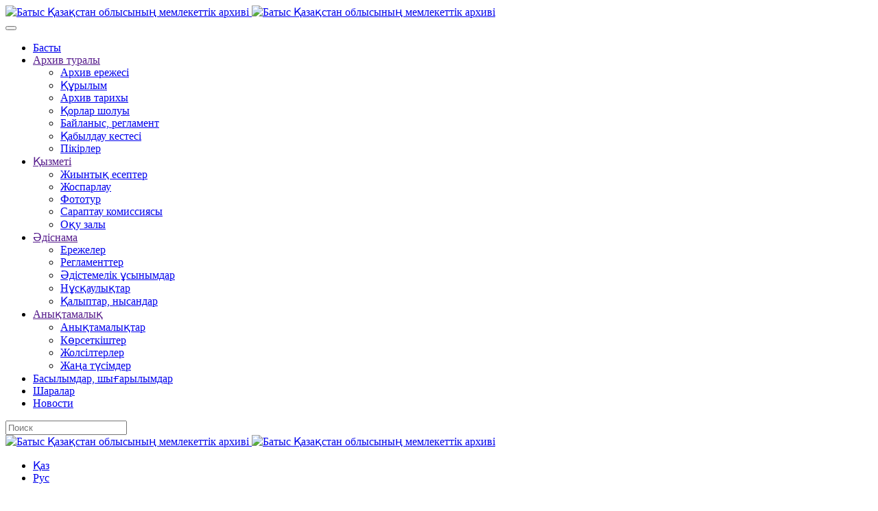

--- FILE ---
content_type: text/html; charset=utf-8
request_url: https://muragat-bko.gov.kz/kk/issledovatelyu/pravila-raboty/poryadok-raboty-v-gosarkhivakh-zko.html
body_size: 18193
content:
<!DOCTYPE html>
<html lang="kk-kz" dir="ltr">
    <head>
	<!--<style>html {-webkit-filter: grayscale(100%);-webkit-filter: grayscale(1);filter: grayscale(100%);filter: url(\'url("data:image/svg+xml;utf8,<svg%20xmlns=\'http://www.w3.org/2000/svg\'><filter%20id=\'grayscale\'><feColorMatrix%20type=\'matrix\'%20values=\'0.3333%200.3333%200.3333%200%200%200.3333%200.3333%200.3333%200%200%200.3333%200.3333%200.3333%200%200%200%200%200%201%200\'/></filter></svg>#grayscale");\')    filter: gray;}</style><div style="position:relative;z-index:9999;width:100%;height:90px;"><div style="background-color:#282828; text-align: center; padding: 0px 0px; position:fixed; top: 0px; left: 0px; width: 100%; z-index: 1000;"><img src="https://udpn.kz/ny/traur_29-08-2021-kz-ru-1300-91.jpg" alt="" width="NaN" height="80" style="margin-right: auto; margin-bottom: 4px; margin-left: auto; display: block;" /></div></div>-->
        <meta name="viewport" content="width=device-width, initial-scale=1">
        <link rel="icon" href="/images/favicon.ico" sizes="any">
                <link rel="apple-touch-icon" href="/images/favicon.ico">
        <meta charset="utf-8" />
	<base href="https://muragat-bko.gov.kz/kk/issledovatelyu/pravila-raboty/poryadok-raboty-v-gosarkhivakh-zko.html" />
	<meta name="generator" content="Joomla! - Open Source Content Management" />
	<title>БҚО мемлекеттік архивтерінде жұмыс тәртібі</title>
	<link href="https://muragat-bko.gov.kz/kk/component/search/?Itemid=675&amp;format=opensearch" rel="search" title="Іздестіру Батыс Қазақстан облысының ақпараттандыру, мемлекеттік көрсетілетін қызметтер және архивтер басқармасының «Батыс Қазақстан облысының мемлекеттік архиві» коммуналдық мемлекеттік мекемесі" type="application/opensearchdescription+xml" />
	<link href="/plugins/system/jce/css/content.css?badb4208be409b1335b815dde676300e" rel="stylesheet" />
	<link href="/media/mod_falang/css/template.css" rel="stylesheet" />
	<link href="/templates/yootheme/css/theme.16.css?1702009010" rel="stylesheet" />
	<script src="/templates/yootheme/vendor/assets/uikit/dist/js/uikit.min.js?3.0.28"></script>
	<script src="/templates/yootheme/vendor/assets/uikit/dist/js/uikit-icons-paladin.min.js?3.0.28"></script>
	<script src="/templates/yootheme/js/theme.js?3.0.28"></script>
	<script>
document.addEventListener('DOMContentLoaded', function() {
            Array.prototype.slice.call(document.querySelectorAll('a span[id^="cloak"]')).forEach(function(span) {
                span.innerText = span.textContent;
            });
        });
	</script>
	<script><!-- Yandex.Metrika informer -->
<p><a href="https://metrika.yandex.ru/stat/?id=20804083&amp;from=informer" target="_blank" rel="nofollow noopener"><img src="//bs.yandex.ru/informer/20804083/3_1_FFFFFFFF_EFEFEFFF_0_pageviews" alt="Яндекс.Метрика" style="width: 88px; height: 31px; border: 0;" title="Яндекс.Метрика: данные за сегодня (просмотры, визиты и уникальные посетители)" /></a></p>
<!-- /Yandex.Metrika informer -->
<p>&nbsp;</p>
<!-- Yandex.Metrika counter -->
<noscript>
	<div><img src="//mc.yandex.ru/watch/20804083" alt="" style="position: absolute; left: -9999px;" /></div>
</noscript>
<!-- /Yandex.Metrika counter --></script>
	<script>var $theme = {};</script>

    </head>
    <body class="">

        
        
        <div class="tm-page">

                        


<div class="tm-header-mobile uk-hidden@m" uk-header>


        <div uk-sticky cls-active="uk-navbar-sticky" sel-target=".uk-navbar-container">
    
        <div class="uk-navbar-container">

            <div class="uk-container uk-container-expand uk-padding-remove-left">
                <nav class="uk-navbar" uk-navbar="{&quot;container&quot;:&quot;.tm-header-mobile &gt; [uk-sticky]&quot;}">

                                        <div class="uk-navbar-left">

                                                    <a href="https://muragat-bko.gov.kz/kk/" aria-label="Вернуться в начало" class="uk-logo uk-navbar-item uk-padding-remove-left">
    <picture>
<source type="image/webp" srcset="/templates/yootheme/cache/a3/lk-a39858b4.webp 608w, /templates/yootheme/cache/e2/lk-e224222f.webp 609w" sizes="(min-width: 609px) 609px">
<img alt="Батыс Қазақстан облысының мемлекеттік архиві " loading="eager" src="/templates/yootheme/cache/05/lk-05b70332.png" width="609" height="91">
</picture><picture>
<source type="image/webp" srcset="/templates/yootheme/cache/a3/lk-a39858b4.webp 608w, /templates/yootheme/cache/e2/lk-e224222f.webp 609w" sizes="(min-width: 609px) 609px">
<img class="uk-logo-inverse" alt="Батыс Қазақстан облысының мемлекеттік архиві " loading="eager" src="/templates/yootheme/cache/05/lk-05b70332.png" width="609" height="91">
</picture></a>
                        
                        
                    </div>
                    
                    
                                        <div class="uk-navbar-right">

                        
                        <a uk-toggle aria-label="Открыть меню" href="#tm-dialog-mobile" class="uk-navbar-toggle">

        
        <div uk-navbar-toggle-icon></div>

        
    </a>

                    </div>
                    
                </nav>
            </div>

        </div>

        </div>
    




        <div id="tm-dialog-mobile" uk-offcanvas="container: true; overlay: true" mode="slide" flip>
        <div class="uk-offcanvas-bar uk-flex uk-flex-column">

                        <button class="uk-offcanvas-close uk-close-large" type="button" uk-close uk-toggle="cls: uk-close-large; mode: media; media: @s"></button>
            
                        <div class="uk-margin-auto-bottom">
                
<div class="uk-grid uk-child-width-1-1" uk-grid>    <div>
<div class="uk-panel" id="module-menu-dialog-mobile">

    
    
<ul class="uk-nav uk-nav-default uk-nav-accordion" uk-nav="targets: &gt; .js-accordion">
    
	<li class="item-101"><a href="/kk/"> Басты</a></li>
	<li class="item-174 js-accordion uk-parent"><a href> Архив туралы <span uk-nav-parent-icon></span></a>
	<ul class="uk-nav-sub">

		<li class="item-185"><a href="/kk/ob-arkhive/polozhenie-ob-arkhive.html"> Архив ережесі</a></li>
		<li class="item-187"><a href="/kk/struktura.html"> Құрылым</a></li>
		<li class="item-251"><a href="/kk/ob-arkhive/m-ra-at-tarikhy.html"> Архив тарихы</a></li>
		<li class="item-252"><a href="/kk/ob-arkhive/orlar-ramy.html"> Қорлар шолуы</a></li>
		<li class="item-253"><a href="/kk/ob-arkhive/bajlanys-reglament.html"> Байланыс, регламент</a></li>
		<li class="item-264"><a href="/kk/ob-arkhive/abyldau-kestesi.html"> Қабылдау кестесі</a></li>
		<li class="item-700"><a href="/kk/ob-arkhive/otzyvy.html"> Пікірлер</a></li></ul></li>
	<li class="item-175 js-accordion uk-parent"><a href> Қызметі <span uk-nav-parent-icon></span></a>
	<ul class="uk-nav-sub">

		<li class="item-220"><a href="/kk/deyatelnost/itogi.html"> Жиынтық есептер</a></li>
		<li class="item-221"><a href="/kk/deyatelnost/planirovanie.html"> Жоспарлау</a></li>
		<li class="item-222"><a href="/kk/deyatelnost/fototur.html"> Фототур</a></li>
		<li class="item-189"><a href="/kk/deyatelnost/ekspertnaya-komissiya.html"> Сараптау комиссиясы</a></li>
		<li class="item-578"><a href="/kk/deyatelnost/chitalnyj-zal.html"> Оқу залы</a></li></ul></li>
	<li class="item-177 js-accordion uk-parent"><a href> Әдіснама <span uk-nav-parent-icon></span></a>
	<ul class="uk-nav-sub">

		<li class="item-223"><a href="/kk/metodologiya/pravila.html"> Ережелер</a></li>
		<li class="item-224"><a href="/kk/metodologiya/reglamenty.html"> Регламенттер</a></li>
		<li class="item-225"><a href="/kk/metodologiya/metodicheskie-rekomendatsii.html"> Әдістемелік ұсынымдар</a></li>
		<li class="item-226"><a href="/kk/metodologiya/instruktsii.html"> Нұсқаулықтар</a></li>
		<li class="item-227"><a href="/kk/metodologiya/shablony-formy.html"> Қалыптар, нысандар</a></li></ul></li>
	<li class="item-179 js-accordion uk-parent"><a href> Анықтамалық <span uk-nav-parent-icon></span></a>
	<ul class="uk-nav-sub">

		<li class="item-240"><a href="/kk/spravochnyj-apparat/spravochniki.html"> Анықтамалықтар</a></li>
		<li class="item-243"><a href="/kk/spravochnyj-apparat/ukazateli.html"> Көрсеткіштер</a></li>
		<li class="item-245"><a href="/kk/spravochnyj-apparat/putevoditeli.html"> Жолсілтерлер</a></li>
		<li class="item-627"><a href="/kk/spravochnyj-apparat/novye-postupleniya.html"> Жаңа түсімдер</a></li></ul></li>
	<li class="item-180"><a href="/kk/publikatsii-izdaniya.html"> Басылымдар, шығарылымдар</a></li>
	<li class="item-181"><a href="/kk/meropriyatiya.html"> Шаралар</a></li>
	<li class="item-191"><a href="/kk/novosti.html"> Новости</a></li></ul>

</div>
</div>    <div>
<div class="uk-panel" id="module-tm-4">

    
    

    <form id="search-tm-4" action="/kk/issledovatelyu/pravila-raboty/poryadok-raboty-v-gosarkhivakh-zko.html" method="post" role="search" class="uk-search uk-search-default uk-width-1-1"><span uk-search-icon></span><input name="searchword" placeholder="Поиск" minlength="3" aria-label="Поиск" type="search" class="uk-search-input"><input type="hidden" name="task" value="search"><input type="hidden" name="option" value="com_search"><input type="hidden" name="Itemid" value="675"></form>






</div>
</div></div>
            </div>
            
            
        </div>
    </div>
    
    
    

</div>





<div class="tm-header uk-visible@m" uk-header>





        <div class="tm-headerbar-default tm-headerbar tm-headerbar-top">
        <div class="uk-container">
            <div class="uk-position-relative uk-flex uk-flex-center uk-flex-middle">

                
                                <div class="uk-grid-medium uk-child-width-auto uk-flex-middle" uk-grid><div><a href="https://muragat-bko.gov.kz/kk/" aria-label="Вернуться в начало" class="uk-logo">
    <picture>
<source type="image/webp" srcset="/templates/yootheme/cache/a3/lk-a39858b4.webp 608w, /templates/yootheme/cache/e2/lk-e224222f.webp 609w" sizes="(min-width: 609px) 609px">
<img alt="Батыс Қазақстан облысының мемлекеттік архиві " loading="eager" src="/templates/yootheme/cache/05/lk-05b70332.png" width="609" height="91">
</picture><picture>
<source type="image/webp" srcset="/templates/yootheme/cache/a3/lk-a39858b4.webp 608w, /templates/yootheme/cache/e2/lk-e224222f.webp 609w" sizes="(min-width: 609px) 609px">
<img class="uk-logo-inverse" alt="Батыс Қазақстан облысының мемлекеттік архиві " loading="eager" src="/templates/yootheme/cache/05/lk-05b70332.png" width="609" height="91">
</picture></a></div><div>
<div class="uk-panel" id="module-169">

    
    


<div class="mod-languages ">

    


<ul class="lang-inline">
    
        <!-- >>> [PAID] >>> -->
                    <li class="lang-active" dir="ltr">
                                    <a href="/kk/issledovatelyu/pravila-raboty/poryadok-raboty-v-gosarkhivakh-zko.html">
                                                                            Қаз                                            </a>
                            </li>
                <!-- <<< [PAID] <<< -->
        
    
        <!-- >>> [PAID] >>> -->
                    <li class="" dir="ltr">
                                    <a href="/ru/issledovatelyu/pravila-raboty/poryadok-raboty-v-gosarkhivakh-zko.html">
                                                                            Рус                                            </a>
                            </li>
                <!-- <<< [PAID] <<< -->
        
    </ul>

</div>

</div>
</div><div>
<div class="uk-panel" id="module-tm-3">

    
    

    <form id="search-tm-3" action="/kk/issledovatelyu/pravila-raboty/poryadok-raboty-v-gosarkhivakh-zko.html" method="post" role="search" class="uk-search uk-search-default"><span uk-search-icon></span><input name="searchword" placeholder="Поиск" minlength="3" aria-label="Поиск" type="search" class="uk-search-input"><input type="hidden" name="task" value="search"><input type="hidden" name="option" value="com_search"><input type="hidden" name="Itemid" value="675"></form>






</div>
</div></div>
                
                
            </div>
        </div>
    </div>
    
    
                <div uk-sticky media="@m" cls-active="uk-navbar-sticky" sel-target=".uk-navbar-container">
        
            <div class="uk-navbar-container">

                <div class="uk-container">
                    <nav class="uk-navbar" uk-navbar="{&quot;align&quot;:&quot;left&quot;,&quot;container&quot;:&quot;.tm-header &gt; [uk-sticky]&quot;,&quot;boundary&quot;:&quot;.tm-header .uk-navbar-container&quot;}">

                        <div class="uk-navbar-center">
                            
<ul class="uk-navbar-nav">
    
	<li class="item-101"><a href="/kk/"> Басты</a></li>
	<li class="item-174 uk-parent"><a role="button"> Архив туралы <span uk-navbar-parent-icon></span></a>
	<div class="uk-navbar-dropdown" uk-drop="{&quot;clsDrop&quot;:&quot;uk-navbar-dropdown&quot;,&quot;flip&quot;:&quot;false&quot;,&quot;container&quot;:&quot;.tm-header &gt; [uk-sticky]&quot;,&quot;mode&quot;:&quot;hover&quot;,&quot;pos&quot;:&quot;bottom-left&quot;}"><div class="uk-navbar-dropdown-grid uk-child-width-1-1" uk-grid><div><ul class="uk-nav uk-navbar-dropdown-nav">

		<li class="item-185"><a href="/kk/ob-arkhive/polozhenie-ob-arkhive.html"> Архив ережесі</a></li>
		<li class="item-187"><a href="/kk/struktura.html"> Құрылым</a></li>
		<li class="item-251"><a href="/kk/ob-arkhive/m-ra-at-tarikhy.html"> Архив тарихы</a></li>
		<li class="item-252"><a href="/kk/ob-arkhive/orlar-ramy.html"> Қорлар шолуы</a></li>
		<li class="item-253"><a href="/kk/ob-arkhive/bajlanys-reglament.html"> Байланыс, регламент</a></li>
		<li class="item-264"><a href="/kk/ob-arkhive/abyldau-kestesi.html"> Қабылдау кестесі</a></li>
		<li class="item-700"><a href="/kk/ob-arkhive/otzyvy.html"> Пікірлер</a></li></ul></div></div></div></li>
	<li class="item-175 uk-parent"><a role="button"> Қызметі <span uk-navbar-parent-icon></span></a>
	<div class="uk-navbar-dropdown" uk-drop="{&quot;clsDrop&quot;:&quot;uk-navbar-dropdown&quot;,&quot;flip&quot;:&quot;false&quot;,&quot;container&quot;:&quot;.tm-header &gt; [uk-sticky]&quot;,&quot;mode&quot;:&quot;hover&quot;,&quot;pos&quot;:&quot;bottom-left&quot;}"><div class="uk-navbar-dropdown-grid uk-child-width-1-1" uk-grid><div><ul class="uk-nav uk-navbar-dropdown-nav">

		<li class="item-220"><a href="/kk/deyatelnost/itogi.html"> Жиынтық есептер</a></li>
		<li class="item-221"><a href="/kk/deyatelnost/planirovanie.html"> Жоспарлау</a></li>
		<li class="item-222"><a href="/kk/deyatelnost/fototur.html"> Фототур</a></li>
		<li class="item-189"><a href="/kk/deyatelnost/ekspertnaya-komissiya.html"> Сараптау комиссиясы</a></li>
		<li class="item-578"><a href="/kk/deyatelnost/chitalnyj-zal.html"> Оқу залы</a></li></ul></div></div></div></li>
	<li class="item-177 uk-parent"><a role="button"> Әдіснама <span uk-navbar-parent-icon></span></a>
	<div class="uk-navbar-dropdown" uk-drop="{&quot;clsDrop&quot;:&quot;uk-navbar-dropdown&quot;,&quot;flip&quot;:&quot;false&quot;,&quot;container&quot;:&quot;.tm-header &gt; [uk-sticky]&quot;,&quot;mode&quot;:&quot;hover&quot;,&quot;pos&quot;:&quot;bottom-left&quot;}"><div class="uk-navbar-dropdown-grid uk-child-width-1-1" uk-grid><div><ul class="uk-nav uk-navbar-dropdown-nav">

		<li class="item-223"><a href="/kk/metodologiya/pravila.html"> Ережелер</a></li>
		<li class="item-224"><a href="/kk/metodologiya/reglamenty.html"> Регламенттер</a></li>
		<li class="item-225"><a href="/kk/metodologiya/metodicheskie-rekomendatsii.html"> Әдістемелік ұсынымдар</a></li>
		<li class="item-226"><a href="/kk/metodologiya/instruktsii.html"> Нұсқаулықтар</a></li>
		<li class="item-227"><a href="/kk/metodologiya/shablony-formy.html"> Қалыптар, нысандар</a></li></ul></div></div></div></li>
	<li class="item-179 uk-parent"><a role="button"> Анықтамалық <span uk-navbar-parent-icon></span></a>
	<div class="uk-navbar-dropdown" uk-drop="{&quot;clsDrop&quot;:&quot;uk-navbar-dropdown&quot;,&quot;flip&quot;:&quot;false&quot;,&quot;container&quot;:&quot;.tm-header &gt; [uk-sticky]&quot;,&quot;mode&quot;:&quot;hover&quot;,&quot;pos&quot;:&quot;bottom-left&quot;}"><div class="uk-navbar-dropdown-grid uk-child-width-1-1" uk-grid><div><ul class="uk-nav uk-navbar-dropdown-nav">

		<li class="item-240"><a href="/kk/spravochnyj-apparat/spravochniki.html"> Анықтамалықтар</a></li>
		<li class="item-243"><a href="/kk/spravochnyj-apparat/ukazateli.html"> Көрсеткіштер</a></li>
		<li class="item-245"><a href="/kk/spravochnyj-apparat/putevoditeli.html"> Жолсілтерлер</a></li>
		<li class="item-627"><a href="/kk/spravochnyj-apparat/novye-postupleniya.html"> Жаңа түсімдер</a></li></ul></div></div></div></li>
	<li class="item-180"><a href="/kk/publikatsii-izdaniya.html"> Басылымдар, шығарылымдар</a></li>
	<li class="item-181"><a href="/kk/meropriyatiya.html"> Шаралар</a></li>
	<li class="item-191"><a href="/kk/novosti.html"> Новости</a></li></ul>

                        </div>

                    </nav>
                </div>

            </div>

                </div>
        
    





</div>

            
            

            
            <div id="tm-main"  class="tm-main uk-section uk-section-default uk-section-xsmall" uk-height-viewport="expand: true">
                <div class="uk-container">

                    
                                                            <div class="uk-margin-medium-bottom">
    <ul class="uk-breadcrumb">
        
                            <li class="uk-disabled"><a>Исследователю</a></li>
            
        
                            <li class="uk-disabled"><a>Жұмыс ережелері</a></li>
            
        
                            <li><span>БҚО мемлекеттік архивтерінде жұмыс тәртібі</span></li>
            
            </ul>
</div>
                            
            
            <div id="system-message-container" data-messages="[]">
</div>

            
<article id="article-103" class="uk-article" data-permalink="https://muragat-bko.gov.kz/kk/issledovatelyu/pravila-raboty/poryadok-raboty-v-gosarkhivakh-zko.html" typeof="Article" vocab="https://schema.org/">

    <meta property="name" content="Батыс Қазақстан облысы мемлекеттік мұрағатының оқу залында пайдаланушылардың жұмыс ережелері">
    <meta property="author" typeof="Person" content="Айгуль">
    <meta property="dateModified" content="2023-10-11T07:29:28+00:00">
    <meta property="datePublished" content="2014-03-13T15:45:59+00:00">
    <meta class="uk-margin-remove-adjacent" property="articleSection" content="Ережелер">

            
    
                        
                    <h1 property="headline" class="uk-margin-top uk-margin-remove-bottom uk-article-title">
                Батыс Қазақстан облысы мемлекеттік мұрағатының оқу залында пайдаланушылардың жұмыс ережелері            </h1>
        
        
        
        
        
                <div  class="uk-margin-top" property="text">

            
                            <div style="text-align: right;"><strong>Батыс Қазақстан облысы </strong></div>
<div style="text-align: right;"><strong>мемлекеттік архивінің директорының 2023 жылғы</strong></div>
<div style="text-align: right;"><strong>______№6-нқ________бұйрығымен бекітілді </strong></div>
<div style="text-align: right;">______14 ақпан_____________</div>
<div>&nbsp;</div>
<div>&nbsp;</div>
<p style="text-align: center;"><strong>Батыс Қазақстан облысы мемлекеттік архивтерінің оқу залдарында пайдаланушылардың жұмыс істеу</strong></p>
<p style="text-align: center;"><strong>ТӘРТІБІ</strong></p>
<p>&nbsp;</p>
<p style="text-align: center;"><strong>1. Жалпы ережелер</strong></p>
<p style="text-align: justify;">1.Осы «Батыс Қазақстан облысы мемлекеттік архивтерінің оқу залдарында пайдаланушылардың жұмыс істеу тәртібі» (одан әрі – тәртіп) Қазақстан Республикасы Үкіметінің 2018 жылғы 20 қыркүйектегі «Ұлттық архив қорының құжаттарын және басқа да архивтік құжаттарды мемлекеттік және арнаулы мемлекеттік архивтердің жинақтау, сақтау, есепке алу мен пайдалану қағидаларын бекіту туралы» № 576 қаулысы, Қазақстан Республикасының 1998 жылғы 22 желтоқсандағы Заңының 25-бабының 1-тармағына және Қазақстан Республикасы Мәдениет, ақпарат және қоғамдық келісім министрлігінің Архивтер мен құжаттаманы басқару жөніндегі комитеті Төрағасының 2000 жылғы 2 қазандағы «Қазақстан Республикасы мемлекеттік архивтерінің оқу залдарында зерттеушілердің жұмыс істеу ережесі» туралы №58 бұйрығына сәйкес дайындалды.</p>
<p style="text-align: justify;">2.Осы тәртіп Батыс Қазақстан облысы мемлекеттік архивтерінің оқу залдарында (одан әрі – архивтің оқу залы) пайдаланушыларға архивтік құжаттармен жұмыс істеуге жағдай жасау және оларға қызмет көрсетуді ұйымдастыру мен реттеу мақсатында дайындалды.</p>
<p style="text-align: justify;">&nbsp;&nbsp;&nbsp;&nbsp;&nbsp;&nbsp;&nbsp;&nbsp;&nbsp;&nbsp; 3.Осы тәртіпте пайдаланушыларды архивтін оқу залында ресімдеу, архивтік қорлар мен құжаттарға қол жеткізу, архивтік құжаттарды көшірмелеу тәртібі және пайдаланушылардың құқықтары мен міндеттері, олардың тәртіпті бұзғаны үшін жауапкершілігі жөніндегі мәселелер реттеледі.</p>
<p style="text-align: justify;">4.Қазақстан Республикасының "Ұлттық архив қоры және архивтер туралы» заңы, Қазақстан Республикасы Үкіметінің «Қазақстан Республикасының Ұлттық архивтар қоры жөніндегі Ережесін бекіту туралы» қаулысы мен басқа да нормативтік актілеріне сәйкес Қазақстан Республикасы Ұлттық архивтар қорының құжаттары Қазақстан халқының тарихи-мәдени мұрасының бөлінбес бөлігі болып табылады және мемлекет тарапынан қорғалады.</p>
<p style="text-align: justify;">5.Қазақстан Республикасының Ұлттық архивтер қорының құжаттарын пайдалану қолданыстағы Қазақстан Республикасының заңдары, Қазақстан Республикасы Үкіметінің қаулылары, Қазақстан Республикасының архивтер және құжаттарды басқару саласындағы уәкілетті органдарының нормативтік-құқықтық актілері және осы тәртіпке сәйкес жүзеге асырылады.</p>
<p style="text-align: justify;">6.Ақпарат дереккөзі ретінде архивтік қор және құжаттар пайдаланушыларға архивтің оқу залы, танысу залы, микрокөшірмелі архивтік құжаттармен, аудиокөрнекі және электронды құжаттармен жұмыс істеу үшін дыбыстық құжаттарды арнайы жабдықтармен тыңдау бөлмелері арқылы беріледі. Архивте арнайы бөлінген бөлме болмаған жағдайда пайдаланушыларға қызмет архивтің жұмыс істеу бөлмесінде архив қызметінің бақылауымен жүзеге асырылады.</p>
<p style="text-align: justify;">Оқу залының жұмысына бақылауды архив басшылығы жүргізеді.</p>
<p style="text-align: justify;">7.Архив пайдаланушыларды осы тәртіппен таныстыруға, ал әрбір пайдаланушы архивтің оқу залында жұмысты бастамас бұрын осы тәртіппен танысуға және оның талаптарын орындауға міндетті.</p>
<p style="text-align: center;"><strong>2. Пайдаланушыларды ресімдеу тәртібі</strong>.</p>
<div style="text-align: justify;">8.Архивтің оқу залында жұмыс жасау пайдаланушылардың жеке басын куәландыратын құжат пен архивтердің басшылығы берген жазбаша түрдегі рұқсаты (қарар) негізінде жүзеге асады.</div>
<div style="text-align: justify;">9. Қазақстан Республикасының зерттеушілері архивтің <a href="mailto:muragat-bko@mail.ru"></a><span id="cloak711ab18c4ea25f7583a60d4ea03d3023">Бұл электронды пошта мекен-жайы спам-боттардан қорғалған. Көру үшін сіздің браузеріңізде JavaScript қосулы тұруы тиіс.</span><script type='text/javascript'>
				document.getElementById('cloak711ab18c4ea25f7583a60d4ea03d3023').innerHTML = '';
				var prefix = '&#109;a' + 'i&#108;' + '&#116;o';
				var path = 'hr' + 'ef' + '=';
				var addy711ab18c4ea25f7583a60d4ea03d3023 = 'm&#117;r&#97;g&#97;t-bk&#111;' + '&#64;';
				addy711ab18c4ea25f7583a60d4ea03d3023 = addy711ab18c4ea25f7583a60d4ea03d3023 + 'm&#97;&#105;l' + '&#46;' + 'r&#117;';
				var addy_text711ab18c4ea25f7583a60d4ea03d3023 = 'm&#117;r&#97;g&#97;t-bk&#111;' + '&#64;' + 'm&#97;&#105;l' + '&#46;' + 'r&#117;';document.getElementById('cloak711ab18c4ea25f7583a60d4ea03d3023').innerHTML += '<a ' + path + '\'' + prefix + ':' + addy711ab18c4ea25f7583a60d4ea03d3023 + '\'>'+addy_text711ab18c4ea25f7583a60d4ea03d3023+'<\/a>';
		</script> сайты арқылы оқырман залында жұмыс жасау үшін электронды онлайн түрінде</div>
<div style="text-align: justify;">( Электронды цифрлық қолтаңбасы немесе жеке @mail.ru почтасы арқылы) тіркелуі қажет. Пайдаланушы электронды оқырман залына тіркелу үшін, толық өзі туралы мәліметтерді көрсетіп, архив директорының рұқсатың алуы тиіс.</div>
<div style="text-align: justify;">10.Архивтің оқу залында қазақстандық пайдаланушылардың архивтік қорлар және құжаттармен жұмыс істеуіне қол жеткізу рұқсаты архив директорының рұқсатымен беріледі. Шетелдік зерттеушілер оқу залында жұмыс істеу үшін Қазақстан Республикасының азаматтарымен тең құқықпен, жіберуші ұйымның ресми хатының негізінде, не жеке басын куәландыратын құжатымен қоса берілген дәлелді құжаттармен бірге өтініші бойынша ресімделеді.</div>
<div style="text-align: justify;">11. Шет ел азаматтары архив директорының рұқсатын өтініш арқылы тіркеліп алған соң, оқу залында <a href="mailto:muragat-bko@mail.ru"></a><span id="cloakf7e327ddba1b4b2f63e4edc4190124f8">Бұл электронды пошта мекен-жайы спам-боттардан қорғалған. Көру үшін сіздің браузеріңізде JavaScript қосулы тұруы тиіс.</span><script type='text/javascript'>
				document.getElementById('cloakf7e327ddba1b4b2f63e4edc4190124f8').innerHTML = '';
				var prefix = '&#109;a' + 'i&#108;' + '&#116;o';
				var path = 'hr' + 'ef' + '=';
				var addyf7e327ddba1b4b2f63e4edc4190124f8 = 'm&#117;r&#97;g&#97;t-bk&#111;' + '&#64;';
				addyf7e327ddba1b4b2f63e4edc4190124f8 = addyf7e327ddba1b4b2f63e4edc4190124f8 + 'm&#97;&#105;l' + '&#46;' + 'r&#117;';
				var addy_textf7e327ddba1b4b2f63e4edc4190124f8 = 'm&#117;r&#97;g&#97;t-bk&#111;' + '&#64;' + 'm&#97;&#105;l' + '&#46;' + 'r&#117;';document.getElementById('cloakf7e327ddba1b4b2f63e4edc4190124f8').innerHTML += '<a ' + path + '\'' + prefix + ':' + addyf7e327ddba1b4b2f63e4edc4190124f8 + '\'>'+addy_textf7e327ddba1b4b2f63e4edc4190124f8+'<\/a>';
		</script> сайты арқылы электронды онлайн түрінде тіркелуі қажет.</div>
<div style="text-align: justify;">12. Қазақстандық пайдаланушылар архивтің <a href="mailto:muragat-bko@mail.ru"></a><span id="cloakaf9fbec0399e8d478512f03a59e24019">Бұл электронды пошта мекен-жайы спам-боттардан қорғалған. Көру үшін сіздің браузеріңізде JavaScript қосулы тұруы тиіс.</span><script type='text/javascript'>
				document.getElementById('cloakaf9fbec0399e8d478512f03a59e24019').innerHTML = '';
				var prefix = '&#109;a' + 'i&#108;' + '&#116;o';
				var path = 'hr' + 'ef' + '=';
				var addyaf9fbec0399e8d478512f03a59e24019 = 'm&#117;r&#97;g&#97;t-bk&#111;' + '&#64;';
				addyaf9fbec0399e8d478512f03a59e24019 = addyaf9fbec0399e8d478512f03a59e24019 + 'm&#97;&#105;l' + '&#46;' + 'r&#117;';
				var addy_textaf9fbec0399e8d478512f03a59e24019 = 'm&#117;r&#97;g&#97;t-bk&#111;' + '&#64;' + 'm&#97;&#105;l' + '&#46;' + 'r&#117;';document.getElementById('cloakaf9fbec0399e8d478512f03a59e24019').innerHTML += '<a ' + path + '\'' + prefix + ':' + addyaf9fbec0399e8d478512f03a59e24019 + '\'>'+addy_textaf9fbec0399e8d478512f03a59e24019+'<\/a>';
		</script> сайтында орналасқан «Электронды оқырман залы» арқылы тіркеліп, жұмыстана алады. Электронды оқырман залына тіркелу үшін Зерттеуші өзінің сәйкестендіру деректерің толығымен толтыруы қажет: ЖСН, Тегі, аты-жөні,Туған күні, Жынысы, Азаматтығы, Жұмыс орны, Лауазымы, Білімі, Ғылыми дәрежесі, Ғылыми атағы, Зерттеу тақырыбы, Құжаттарды пайдалану бағыты, Мақсаты, Хронологиялық шеңбері, Нәтижелерді жүзеге асыру нысаны, Телефон, Логин, E-mai, Тұрғылықты мекен-жайы, Өтініш (ресми хат, рұқсат), Ұйымдар хатының сканерленген көшірмесі (ұйым хаты және растайтын құжат) және Генеологиялық тақырыптағы зерттеуге пайдаланушы туысқандықты растайтың құжаттарды салуы қажет етіледі. Бүл жүйеге тіркелу электрондық поштамен ( логин, пароль) және ЭЦҚмен (электронды-цифрлы қолтаңба) жүзеге асады. (№11 қосымша).</div>
<div style="text-align: justify;">13.Мекеменің ғылыми-зерттеу жоспарына сәйкес немесе қызметтік тапсырма орындап жұмыс жүргізіп жүрген пайдаланушылар ұйымдарының атынан ресми хат ұсынады.</div>
<div style="text-align: justify;">Жоғары оқу органдарының студенттері архивтіқ құжаттармен жұмыс жасау қажеттілігі негізделген, оқу орнының ректоры (проректоры) қол қойған ресми хат бойынша ресімделеді.</div>
<div style="text-align: justify;">Ғылыми дәрежесі (атағы) бар отандық пайдаланушылар оның жұмыс орны мен лауазымын (дәрежесін, атағын) дәлелдейтін құжат пен жеке арызы негізінде ресімделеді.</div>
<div style="text-align: justify;">Ғылыми және басқа да жұмыстарды бастамашылық тәртіпте жүргізуші пайдаланушылар тиісті архивке жазған жеке арызы және жеке басын куәландыратын құжат негізінде ресімделеді.</div>
<div style="text-align: justify;">Жеке тұлғаның өтінішінде оның тегі, аты, мүмкіндігінше - әкесінің аты, сонымен қатар пошталық мекен-жайы көрсетілуі қажет және өтініш берушінің қолы қойылуы тиіс. Заңды тұлғаның өтінішінде оның атауы, пошталық мекен-жайы, хаттың шығыс нөмірі, күні көрсетілуі қажет және заңды тұлғаның өкілетті лауазымды тұлғаның қолы қойылуы тиіс. Хатта (өтініште) мүмкіндігінше пайдаланушының тегі, аты, әкесінің аты, лауазымы, ғылыми дәрежесі (атағы), жұмыс орны, зерттеудің тақырыбы, мақсаты және хронологиялық шеңберлері көрсетіледі.</div>
<div style="text-align: justify;">«Оқу залында жұмыс жасауға пайдаланушыға рұқсат алу жөніндегі мекеменің ресми хатының үлгісі» №1 қосымшада, «Оқу залында жұмыс жасауға пайдаланушыға рұқсат алу жөніндегі арыздың үлгісі» №2 қосымшада келтірілген.</div>
<div style="text-align: justify;">14.Пайдаланушының белгілі бір тақырып бойынша оқу залында жұмыс жасау рұқсаты бір календарлық жылға беріледі және оның жыл сайынғы мерзімі ресми хат (өтініш) негізінде ұзартылады. Зерттеудің тақырыбы өзгерген жағдайда да дәл осылай ресімделеді.</div>
<div style="text-align: justify;">15.Архивтік құжаттар мен қорлардың қолданылуына, зерттеулердің тақырыптамаларына талдау жасау мақсатында пайдаланушылардың жеке істері немесе құжаттары жасақталады.</div>
<div style="text-align: justify;">16.Пайдаланушылардың оқу залында жұмыс жасауға рұқсат беру туралы ресми хаттары мен өтініштері бойынша іс қағаздарын жүргізу тәртібі Қазақстан Республикасының 2020 жылғы 29маусымдағы «Қазақстан Республикасының әкімшілік процестік кодексі» №350-VI Заңымен реттеледі.</div>
<div style="text-align: justify;"><strong>Пайдаланушылардың оқу залында жұмыс жасауға рұқсат беру туралы өтініштерін қарау нәтижелері оларға заңнамалармен белгіленген мерзімде жазбаша түрде хабарланады. Егер архивтік құжаттармен жұмысқа рұқсат беруден бас тартылған және/немесе кейінге қалдырылған жағдайда олардың себептері көрсетілуі тиіс.</strong></div>
<p style="text-align: center;"><strong>3. Архивтік қорлар мен құжаттарға пайдаланушыларды қол жеткізу және есеп нысандарын жүргізу тәртібі</strong>.</p>
<div style="text-align: justify;">17.Пайдаланушылар архивтің оқу залында келесі сұранымдар бойынша жұмыс жасауға құқылы:</div>
<div style="text-align: justify;">1) белгілі бір жағдайға, тақырыпқа, оқиғаға, дерекке (тақырыптық сұраным) байланысты ақпараттар беру сұранымы. Тақырыптық сұранымдардың әртүрлілігі биологиялық сұранымдар болып табылады, ол бойынша белгілі бір тұлғаның өмірін және қызметін зерттеп білуге керекті мәліметтер белгіленеді;</div>
<div style="text-align: justify;">2) туысқандықты белгілеу үшін, бір немесе бірнеше тұлғалардың туысқандық байланысы, отбасының тарихы, тегі (генеологиялық сұраным) үшін керекті ақпарат беру туралы сұраным.</div>
<div style="text-align: justify;">Пайдаланушыларға әлеуметтік-құқықтық сипаттағы сұратулар бойынша архивтің оқу залында жұмыс жасауға рұқсат етілмейді. Оған еңбек өтілін және жалақысын, жасын, отбасы құрамын, білімін, наградаларын, зейнетақы жарналарының аударылуын және әлеуметтік аударылымдарды, берілген ғылыми дәрежелер мен атақтарды, оқыс оқиғаларды, емдеуде болғанын, жер аударуда болғанын, репрессияға ұшырағанын, ақтап шығарылғандығын, әскер бөлімі қызметінде болғанын және құрылғанын, экологиялық апат аймағында тұрғанын, бас бостандығынан айырылу орнында болғандығын растайтын азаматтық жағдайы туралы акт сұратулары жатады.</div>
<div style="text-align: justify;">18.Архив пайдаланушыларға Ұлттық архив қорының құжаттарын және басқа да архивтік құжаттарды ашық түрде ұсынады, сонымен қатар оларға анықтамалық-іздеу құралдарын (ғылыми-анықтамалық аппарат) және кітапхана қорының (анықтамалық-ақпараттық) басылымын оларды көріп, оқу үшін ақысыз түрде ұсынады.</div>
<div style="text-align: justify;">Қолжетімділік санаттарына қарай архивтік құжаттар ашық және шектеулі қолжетімділік құжаттары болып бөлінеді.</div>
<div style="text-align: justify;">Ашық архивтік құжаттарға Қазақстан Республикасының халықаралық шарттарына, Қазақстан Республикасының заңнамасына сәйкес, сонымен қатар меншік иесінің немесе жеке меншіктегі архивтік құжаттардың иесінің өкіміне сәйкес шектеу қойылмаған құжаттар жатады.</div>
<div style="text-align: justify;">&nbsp;&nbsp;&nbsp;&nbsp;&nbsp;&nbsp;&nbsp;&nbsp; 19.Шектеулі архивтік құжаттарға мыналар жатады:</div>
<div style="text-align: justify;">1) мемлекеттік құпиялардан немесе Қазақстан Республикасының заңнамасымен қорғалатын құпиялардан тұратын мәліметтер бар архивтік құжаттар;</div>
<div style="text-align: justify;">2)азаматтың жеке және отбасылық құпиясына, жеке өміріне байланысты, сондай-ақ оның қауіпсіздігіне қауіп тудыратын мәліметтер бар архивтік құжаттар. Оған жеке тұлғалар туралы толық медициналық ақпараттар, сот ісінің құжаттамасы, куәгерлердің жауаптары мен дәлелдері, азаматтардың отбасы және сырлас қатынастары, мүлік және қаржыландыру жағдайы және басқа да мәліметтер жатады.</div>
<div style="text-align: justify;">Көрсетілген шектеулер қызметтік тапсырмаларды орындаушы сот, құқық қорғау және тексеру-бақылау органдарының қызметкерлеріне қолданылмайды.</div>
<div style="text-align: justify;">3)архивтік құжаттарды архивқа тапсырған кезде меншік иесінің шартта құжаттарға қол жеткізу және оларды пайдалану шарттарын белгілеген болса.</div>
<div style="text-align: justify;">Мұндай құжаттарға, деректер базасына және оларды пайдалануға пайдаланушыға рұқсат Қазақстан Республикасының заңнамасында белгіленген шектеуді қоса алғанда және архивтік &nbsp;құжаттарды архивқа тапсырған кездегі меншік иесінің немесе қожасының белгілеген шартына орай жүзеге асады.</div>
<div style="text-align: justify;">&nbsp;&nbsp;&nbsp;&nbsp;&nbsp;&nbsp;&nbsp;&nbsp; 4)Мелекеттік архив аса құнды құжаттардың физикалық жай-күйі қанағаттанарлықсыз болса, архив қызметкерлерінің пайдалануында немесе басқа зерттеушіде болған жағдайда түпнұсқаларын бермеуге құқылы. Осындай жағдайда зерттеушіге сол құжаттардың көшірмесі беріледі.&nbsp;&nbsp;&nbsp;&nbsp;&nbsp;&nbsp;&nbsp;&nbsp;</div>
<div style="text-align: justify;">&nbsp;&nbsp;&nbsp;&nbsp;&nbsp;&nbsp;&nbsp;&nbsp;&nbsp;&nbsp; Пайдаланушылардың осы тармақтың 4-тармақшасында көрсетілген құжаттарға қол жеткізуі, сондай-ақ оларды пайдалануы тек ерекше жағдайларда, архив директорының жазбаша рұқсатымен ғана жүзеге асырылады. Пайдаланушыға көрсетілген құжаттардың (пайдалану қорының) көшірмесі немесе аталған құжаттарды қамтитын деректі басылымдар ұсынылады. &nbsp;&nbsp;&nbsp;&nbsp;&nbsp;&nbsp;&nbsp;&nbsp;</div>
<div style="text-align: justify;">&nbsp;&nbsp;&nbsp;&nbsp; 20. Архивтік құжаттарды пайдаланудың негізгі нысандары:</div>
<div style="text-align: justify;">&nbsp;&nbsp;&nbsp;&nbsp;&nbsp; 1) пайдаланушыларды олардың сұранысына сәйкес, сондай-ақ бастамашылық тәртіппен ақпаратпен қамтамасыз ету;</div>
<div style="text-align: justify;">&nbsp;&nbsp;&nbsp;&nbsp;&nbsp; 2) пайдаланушыларға архивтік құжаттарды архивтің оқу залында ұсыну;</div>
<div style="text-align: justify;">&nbsp;&nbsp;&nbsp;&nbsp;&nbsp; 3) архивтік құжаттарды көрмеде экспонат үшін ұсыну;</div>
<div style="text-align: justify;">&nbsp;&nbsp;&nbsp;&nbsp;&nbsp; 4) архивтік құжаттарды бұқаралық ақпарат құралдарында пайдалану;</div>
<div style="text-align: justify;">&nbsp;&nbsp;&nbsp;&nbsp;&nbsp;5)архивтік құжаттарды пайдалана отырып, ақпараттық іс-шаралар өткізу (жұртшылықпен кездесулер, архивке экскурсиялар, презентациялар, ашық есік күндерін, дәрістер, баяндамалар, ауызша журналдар, конференциялар, студенттер мен оқушылар үшін сабақтар және тағы сол сияқты);</div>
<div style="text-align: justify;">&nbsp;&nbsp;&nbsp;&nbsp;&nbsp; 6)архивтік құжаттарды жариялау.</div>
<div style="text-align: justify;">&nbsp;&nbsp;&nbsp;&nbsp;&nbsp; 21. Архивтік анықтама, архивтік көшірме, архивтік үзінді, архивтік хат, архивтік құжаттардың тақырыптық тізбесі, архивтік құжаттардың көшірмелерін тақырыптық іріктеу, архивтік құжаттардың тақырыптық шолуы пайдаланушыларды ақпараттық қамтамасыз ету жұмысындағы архивтік негізгі құжаттар болып табылады.</div>
<div style="text-align: justify;">&nbsp;&nbsp;&nbsp;&nbsp;&nbsp; 22. Архивке келіп түскен сұраныстар мыналарға бөлінеді:</div>
<div style="text-align: justify;">&nbsp;&nbsp;&nbsp;&nbsp;&nbsp; 1)тақырыптық сұраныс (белгілі бір проблема, тақырып, оқиға, факт бойынша ақпарат ұсыну туралы сұраныстар (тақырыптық сұраныстар), өмірбаян);</div>
<div style="text-align: justify;">&nbsp;&nbsp;&nbsp;&nbsp;&nbsp; 2)генеалогиялық сұраныс (бір немесе бірнеше адамның туыстық байланысын, отбасының тарихын, тегін белгілеу үшін керекті ақпарат беру туралы сұраныс);</div>
<div style="text-align: justify;">&nbsp;&nbsp;&nbsp;&nbsp;&nbsp; 3)әлеуметтік-құқықтық сипаттағы сұраныстар (еңбек өтілін және жалақы мөлшерін, жасын, отбасы құрамын, білімін, марапатталуын, зейнетақы жарналарының және әлеуметтік аударылымдардың аударылуын, берілген ғылыми дәрежелер мен атақтарды растау туралы, жазатайым оқиғалар, емдеуде болғаны, жер аударуда болғаны, репрессияға ұшырағаны, ақтап шығарылғандығы, әскери бөлімдерде және құрамдарда қызметте болғаны туралы және экологиялық апат аймағында тұрғаны, бас бостандығынан айыру орнында болғандығы туралы, азаматтық хал актілері туралы сұраныстары).</div>
<div style="text-align: justify;">&nbsp;&nbsp;&nbsp;&nbsp;&nbsp; 23. Пайдаланушының сұранысын архив жеке тұлға үшін – тегi, аты, сондай-ақ қалауы бойынша əкесiнiң аты, жеке сəйкестендіру нөмірі, пайдаланушының пошталық және (немесе) электрондық мекенжайы, заңды тұлға үшін – оның атауы, пошталық және (немесе) электрондық мекенжайы, бизнес сәйкестендіру нөмірі көрсетiлген жағдайда қарайды. Сұраныста тақырып (сұрақ), сұратылып отырған ақпараттың хронологиясы көрсетіледі. Сұранысқа жеке тұлға немесе заңды тұлғаның өкілі қол қояды.</div>
<div style="text-align: justify;">&nbsp;&nbsp;&nbsp;&nbsp; 24.Архив жеке тұлғаларды қабылдауды жүзеге асырады. Архив директоры жеке тұлғалардың сұранасын қабылдаудың және қараудың ұйымдастырылуына дербес жауапты болады.</div>
<div style="text-align: justify;">&nbsp;&nbsp;&nbsp;&nbsp;&nbsp;&nbsp; 25.Мемлекеттік органның, жергілікті атқарушы органның, сот органдарының өз функцияларын орындауға байланысты тақырыптық сұранастырын архив Қазақстан Республикасының заңнамасына сәйкес қарастырады. Мұндай сұраныстарды орындау ақысыз негізде жүзеге асырылады.&nbsp;&nbsp;&nbsp;&nbsp;&nbsp;</div>
<div style="text-align: justify;">&nbsp;&nbsp;&nbsp;&nbsp;&nbsp; 26. Пайдаланушыларға қызмет көрсету үшін архивтерде оқу залы, танысу залы, архивтік құжаттардың микрокөшірмелерімен, аудиовизуалды және электрондық құжаттармен жұмыс істеу үшін арнайы жабдықтары бар фоноқұжаттарды тыңдау бөлмесі болады. Арнайы бөлінген үй-жай болмаған кезде пайдаланушыларға қызмет көрсету архивтің жұмыс бөлмесінде архив жұмыскерінің бақылауымен жүргізіледі.</div>
<div style="text-align: justify;">&nbsp;&nbsp; 27.Пайдаланушылардың архивтің оқу залында архивтік құжаттармен жұмыс істеу тәртібі архив директоры бекітетін пайдаланушылардың оқу залындағы жұмысының регламентімен айқындалады. Архив пайдаланушыларды осы регламентпен қол қойғызу арқылы таныстырады.</div>
<div style="text-align: justify;">&nbsp;&nbsp; 28.Пайдаланушы архивтік құжаттарды, техникалық жабдықтарды және архивтің меншігін ұрлаған немесе оған зақым келтірген жағдайларда архив өзі орналасқан жердегі ішкі істер органына тиісті өтінішпен жүгінеді, залалдың орнын толтыруға басқа да шаралар қолданады.&nbsp;&nbsp;&nbsp;&nbsp;&nbsp;</div>
<div style="text-align: justify;">29. Рұқсат шектеулі архивтік құжаттарға аса құнды құжаттардың түпнұсқасы, оның ішінде Қазақстан Республикасы ұлттық құндылық объектілеріне жататын құжаттар және физикалық жай-күйі қанағаттандырмайтын құжаттар да жатады.</div>
<div style="text-align: justify;">Көрсетілген құжаттарға рұқсат және оларды пайдалану тек ерекше жағдайда, яғни архив басшысының жазбаша рұқсатымен ғана іске асады. Пайдаланушыға аталған құжаттардың (пайдалану қорының) көшірмесі немесе аталған құжаттар бар деректі басылымдар ұсынылады.</div>
<div style="text-align: justify;">30.Оқу залына сақтық көшірмелері бар құжаттардың түпнұсқалары әдетте берілмейді. Олар архив басшысының жазбаша рұқсатымен ғана ерекше жағдайларда беріледі.</div>
<div style="text-align: justify;">31. Қызметтік тапсырмаларды орындау үшін мекеменің ведомстволық (жеке) архивінің қызметкері пайдалануға алған, уақытша пайдалануға немесе оқу залына басқа пайдаланушыға берілген және оларға қатысты қайта қалпына келтіру, цифрлік тасығыштарға көшіру (сандау) және жетілдіруден өткізу жұмыстары жүргізіліп жатқан архивтік құжаттарды архив беруден бас тартуы немесе кейінге қалдыруы мүмкін.</div>
<div style="text-align: justify;">32. Егер пайдаланушы ақпаратты өздігінен іздеу нәтижесінде тапса, ақпаратты пайдалануда шек қоюға немесе шарт қоюға архивтің құқығы жоқ, тек Қазақстан Республикасының заңнамасымен қарастырылған жағдайда немесе ақпарат алмасу бойынша архив пен пайдаланушының арасындағы шартта қарастырылған жағдайда ғана шек қойылады.</div>
<div style="text-align: justify;">33.Архивтің оқу залындағы пайдаланушыларға және жұмыс үй-жайларына архив жұмыскерлеріне қызметтік мақсатта архивтік құжаттар архив қоймасы және құжаттарды цифрландыру &nbsp;бөлімі басшысының жазбаша рұқсатымен беріледі.</div>
<div style="text-align: justify;">34.Архив қоймасынан архивтік құжаттарды берерден бұрын және олар қайтарылған кезде архив қоймасынан архивтік құжаттарды беруді, оларды қайтадан қабылдап алуды, құжаттардың бар-жоғын және жай-күйін парақтап тексеруді архив қоймасының қызметкері жүргізіп, оқырман залына беруді жүргізеді.</div>
<div style="text-align: justify;">35. Оқу залында пайдаланушылар қайтарған архивтік құжаттардың бар жоғын және жай-күйін парақтап тексеруді оқу залының қызметкері оқу залында жүргізеді.</div>
<p style="text-align: center;"><strong>3.Пайдаланушылардың архивтік қорлар мен құжаттармен жұмыс жүргізуі </strong></p>
<p style="text-align: center;"><strong> және есеп нысандарын жүргізу тәртібі</strong>.</p>
<div style="text-align: justify;">36.Пайдаланушы әр келген сайын «Оқу залы пайдаланушыларының оқу залына келуін тіркеу журналында» (№3 қосымша) тіркеледі.</div>
<div style="text-align: justify;">Бастапқы келген кезде әр пайдаланушы белгіленген үлгідегі «Оқу залы пайдаланушының сауалнамасын» (№4 қосымша) толтырады, сауалнамада осы тәртіппен танысқандығы туралы қол қояды.</div>
<div style="text-align: justify;">Оқу залы қызметкері пайдаланушының толтырған сауалнамасы мен ресми хаты (өтініші) негізінде «Зерттеушілер» электрондық мәліметтер қорын толтырып, жүргізеді. «Зерттеушілер» электрондық мәліметтер қорының қалыбы әр архивта дербес дайындалады.</div>
<div style="text-align: justify;">37.Пайдаланушының құжаттарды іріктеп алуына және олармен жұмыс істеуіне көмектесу мақсатында белгіленген үлгідегі «Оқу залында пайдаланушыларға берілген және қайтарылған тізімдемелердің есебін жүргізу журналы» арқылы (№5 қосымша) архив құжаттарына қатысты ғылыми-анықтамалық аппарат беріледі, онда: тізімдемелер, тізбелер, каталогтар, іздеу жүйесі арқылы автоматты түрде алынатын ақпараттар (ААІЖ), жолсілтерлер болады және қажет болған жағдайда оқу залының қызметкері архивтін ғылыми-анықтамалық аппаратын қолдану жөнінде түсінік беріп отырады.</div>
<div style="text-align: justify;">38.Анықтамалық-іздестіру құралдарымен жұмыс нәтижесінде пайдаланушылар тиісті үлгідегі «Архивтік құжаттарды, пайдалану қорының, істер тізімдемесінің, құжаттардың көшірмелеріне тапсырыс беру (талап)» нысанын (№6 қосымша) толтырады.</div>
<div style="text-align: justify;">Аталған сұраныс (талап) негізінде архивтік құжаттар «Оқу залында пайдаланушыларға берілген және қайтарылған істердің есебін жүргізу журналында» қол қою арқылы (№7 қосымша) беріледі. Пайдаланушы талап еткен материалдар талап ресімделген уақыттан бастап бір тәулік мерзімінен аспайтын уақыт аралығында архивтін тиісті лауазымды тұлғасы рұқсат бергеннен кейін пайдаланушыға беріледі.</div>
<div style="text-align: justify;">Оқу залы қызметкері пайдаланушының толтырған сұраныстарын (талаптарын) «Зерттеушілер» электрондық мәліметтер қорына енгізіп, берілген істердің есебін электронды түрде де жүргізеді.</div>
<div style="text-align: justify;">39.Пайдаланушыға бір күннін ішінде 3(үш) тізімдеме және 7(жеті) ден 10(он)-ға дейін істер беріледі; басқа қаладан (елді мекеннен) бір айға дейінгі мерзімдегі іссапарға келген пайдаланушыларға 5(бес) тізімдеме және 15(он бес) тен 20(жиырма)-ға дейін істер беріледі.</div>
<div style="text-align: justify;">Пайдаланушыға берілген істер саны барынша 15(он бес) тен, тізімдемелер саны - 6(алты)-дан, ал басқа қаладан (елді мекеннен) бір айға дейінгі мерзімдегі іссапарға келген пайдаланушыларға істер саны 30(отыз)-дан және тізімдемелер саны 8(сегіз)-ден аспауға тиіс.</div>
<div style="text-align: justify;">40.Пайдаланушыларға тек зерттеу тақырыбына қатысты істер бір ай мерзімінен аспайтын уақытқа беріледі, өте құнды құжаттар архив басшылығының арнайы рұқсатымен 1(бір) күннен 5(бес) күнге дейін беріледі. Тізімдемелер және басқа да архивтік анықтамалықтар пайдаланушыға 5(бес) күнге дейінгі мерзімге дейін беріледі. Бір данада және орталықтандырылып сақталатын істер тізімдемелері архив басшысының немесе оның орынбасарының рұқсатымен ерекше жағдайларда 1(бір) күннен аспайтын мерзімге ғана беріледі.</div>
<div style="text-align: justify;">Архивтік құжаттармен жұмыс мерзімін оқу залы қызметіне жауапты қызметкер ұзартуға құқылы, бірақ ұзарту мерзімі 2(екі) жұмадан аспауы тиіс.</div>
<div style="text-align: justify;">Егер пайдаланушы бір апта ішінде оқу залына келмеген жағдайда, берілген материалдар архивтің қоймасына қайтарылады, содан кейін қайталап тапсырыс арқылы алынады.</div>
<div style="text-align: justify;">41.Оқу залының қызметкері пайдаланушыға берілген материалдардың қайтарылуын күнделікті бақылап отыруға міндетті.</div>
<div style="text-align: justify;">42.Пайдаланушы соңғы рет істерді тапсырған кезінде оқу залының қызметкері беттердің нөмірленуін, істегі құжаттардың жәй-күйін тексереді.</div>
<div style="text-align: justify;">Егер тапсырылған істерде куәләндырма жазбамен құжаттардың шындық жәйінің айырмашылығы немесе беттерінің бүлінуі және/немесе жетіспеушілігі табылған жағдайда белгіленген нысанда (№8 қосымша) «Оқу залы пайдаланушыға істерді беру (қайтару) барысында анықталған бұзылушылықтар туралы акті» жасалады.</div>
<div style="text-align: justify;">&nbsp;&nbsp;&nbsp;&nbsp;&nbsp;&nbsp;&nbsp;&nbsp;&nbsp;&nbsp;43.Пайдаланушы архивтік құжаттарды, техникалық жабдықтарды және архивтің меншігін ұрлаған немесе оған зақым келтірген жағдайларда архив өзі орналасқан жердегі ішкі істер органына тиісті өтінішпен жүгінеді, залалдың орнын толтыруға басқа да шаралар қолданады.</div>
<div style="text-align: justify;">&nbsp;&nbsp;&nbsp;&nbsp; &nbsp;44.Электронды тіркеліп жұмыстанатын зерттеушілер істі қарауға тапсырыстарды себет көмегімен жинап істер саны барынша 15(он бес) тен, бір айға дейінгі мерзімдегі іссапарға келген пайдаланушыларға істер саны 30(отыз)-дан бір уақытта электронды оқырман залының жеке кабинеті арқылы беріледі. Зерттеуші кабинетіне істерді беру тек зерттеу тақырыбы бойынша, 30күннен аспайтын мерзімге жүзеге асырылады. (№12 Қосымша)0.</div>
<p style="text-align: center;"><strong>&nbsp;&nbsp;&nbsp;&nbsp;&nbsp;&nbsp;&nbsp;&nbsp;&nbsp;&nbsp;&nbsp;&nbsp;&nbsp;&nbsp;&nbsp;&nbsp;&nbsp;&nbsp;&nbsp;&nbsp;&nbsp;&nbsp;&nbsp;&nbsp;&nbsp;&nbsp;&nbsp;&nbsp;&nbsp;&nbsp;&nbsp;&nbsp; 4. Архивтік құжаттарды көшірмелеу</strong>.</p>
<div style="text-align: justify;">45.Пайдаланушының тапсырысы бойынша әр архив өз техникалық мүмкіндіктерін ескере отырып, архивтік құжаттардың көшірмелерін (фотокөшірмелер, сондай-ақ олардың электронды нұсқалары) дайындауы мүмкін.</div>
<div style="text-align: justify;">46.Көшірмелеуге берілетін тапсырыстың барынша көлемін және оны орындау мерзімін әр архив басшылығы дербес белгілейді.</div>
<div style="text-align: justify;">47.Істі (толық делоны) толығымен көшірмелеуге және ресми тапсырыссыз көшірмелеуге тыйым салынады.</div>
<div style="text-align: justify;">48.Физикалық жай-күйі қанағаттандырмайтын Ұлттық архив қорындағы құжаттардың көшірмелері жасалмайды.</div>
<div style="text-align: justify;">Қол жетімділігі шектелген архивтік құжаттардың (құпия және жарияланбайтын ақпарат бар құжаттар) көшірмелерін жасау белгіленген тәртіппен жүргізіледі.</div>
<div style="text-align: justify;">49.Архивтің оқу залының ақпараттық қамту бойынша қызметінде архивтік құжаттар көшірмелерінен басқа құжат түрлерін дайындау көзделмейді.</div>
<div style="text-align: justify;">50.Оқу залының қызметкері пайдаланушыға архивтік құжаттардың көшірмелерін белгіленген үлгіде толтырған «Оқу залында көшірмелеу-көбейту жұмыстарына тапсырыс» нысаны (№9 қосымша) негізінде архив басшысының рұқсатымен ақысыз түрде дайындайды.</div>
<div style="text-align: justify;">Тапсырысты ресімдеу барысында міндетті түрде құжаттың іздестіру мәліметтері көрсетілуі тиіс.</div>
<div style="text-align: justify;">51.Егер архивта құжаттарды көшірмелейтін тиісті техника болмаған жағдайда архивтік құжаттарды қызығушылық танытқан мекемелер күштерімен көшірмелеу рәсімі архивте немесе басқа мекемелерде архив басшылығының рұқсатымен және архив өкілінің бақылауымен жүзеге асырылуы мүмкін. Фотокөшірмелер мен шағын фильмдердің негативтері архивтің қолдануына ақысыз беріледі.</div>
<div style="text-align: justify;">52.Әдетте архивтік құжаттарды көшірмелеу сақтық көшірмелерден жасалады. Сақтық көшірмелері жоқ өте құнды, теңдессіз құжаттардың және өше бастаған мәтінімен, табиғи зақымдары бар құжаттардың түпнұсқалары тек қана фотокөшірмелеу әдісімен көшірмеленеді.</div>
<div style="text-align: justify;">53.Архив пайдаланушының тапсырмасы бойынша дайындалған архивтік құжаттардың көшірмелеріне әрбір парағының сыртына архивтік шифр және архивтік құжаттардың сақтау бірліктерінің парақтарының нөмірі қойылады.</div>
<div style="text-align: justify;">Архивтік көшірмелердің барлық парақтары бекітіледі және бекітілген жер архивтің елтаңбалық мөрімен және архивтің басшысымен немесе уәкілетті лауазымды тұлғаның қолымен куәландырылады, ал шетелге жіберуге арналған архивтік көшірме архивтің елтаңбалық мөрімен және басшысының қолымен ғана куәландырылады.</div>
<div style="text-align: justify;">54.Құпиясыздандырылған архивтік құжаттардың көшірмесін ресімдеу кезінде көшірменің алғашқы және соңғы парақтарының сырт жақ бетінің оң жақ бұрышына «Құпиясыздандырылған» деген мөртабан басылады. Қажет болған жағдайда мұндай мөртабан құпиясыздандырылған архивтік құжаттың барлық парағының алдыңғы жағына қойылады.</div>
<div style="text-align: justify;">55.Архивтік құжаттардың көшірмелері пайдаланушыға, олардың сенімді тұлғаларына беріледі немесе көрсетілген мекенжай бойынша жай хатпен пошта арқылы жөнелтіледі.</div>
<div style="text-align: justify;">ТМД қатысушы мемлекеттерге жіберуге арналған архивтік көшірмені архив тікелей өтініш берушінің мекенжайына жолдайды.</div>
<div style="text-align: justify;">ТМД елдерінің қатысушысы болып табылмайтын мемлекетке жіберуге арналған архивтық көшірмені сұраныммен бірге (сауалнама, жеке өтініш және тағы басқа) архив уәкілетті органға немесе тиісті жергілікті атқарушы органға белгіленген тәртіппен жөнелтеді.</div>
<div style="text-align: justify;">56.Азамат жеке өзі немесе оның сенімді тұлғасы архивқа өтініш білдірген жағдайда архивтік көшірме төлқұжатын немесе өзге де куәландыратын құжатты көрсеткен кезде оған қолхат арқылы беріледі; сенімді тұлғаға – белгіленген тәртіппен ресімделген сенімхат арқылы беріледі.</div>
<div style="text-align: justify;">&nbsp;&nbsp;&nbsp;&nbsp;&nbsp;&nbsp; 57.Көшірмелеу-көбейту жұмыстарына тапсырыстарды есепке алу тиісті «Оқу залында архивтің құжаттардың көшірмелеу-көбейту жұмыстарына тапсырыстың есебін жүргізу журналында» (№10 қосымша) жүргізіледі және архивтік көшірмені алушы аталған журналға қол қояды.</div>
<div style="text-align: justify;">&nbsp;&nbsp;&nbsp;&nbsp; 58.Пайдаланушының тапсырысы бойынша дайындалған архивтік құжаттың көшірмелерінде архив архивтік шифрді және архивтік құжаттардың сақтау бірліктері парақтарының нөмірлерін қояды.</div>
<div style="text-align: justify;">&nbsp;&nbsp;&nbsp;&nbsp;&nbsp; 59.Архивтік құжаттардың көшірмелері пайдаланушыларға, олардың сенім білдірілген адамдарына беріледі немесе көрсетілген мекенжайлар бойынша жіберіледі.</div>
<div style="text-align: justify;">&nbsp;&nbsp;&nbsp;&nbsp; 60.Көшірме жасауға тапсырыстарды есепке алу қағаз жеткізгіште немесе автоматтандырылған нысанда жүргізіледі.</div>
<p style="text-align: center;"><strong>5. Пайдаланушылардың құқықтары мен міндеттері.</strong></p>
<div style="text-align: justify;">61.Пайдаланушы оқу залында жұмыс барысында келесілерге құқылы:</div>
<div style="text-align: justify;">1)Оқу залының жұмыс тәртібі, архивтың оқу залы арқылы көрсететін қызметтері, оларды ұсыну тәртібі мен шарттары туралы ақпарат алуға;</div>
<div style="text-align: justify;">2)Ғылыми-анықтамалық аппаратқа, іздестірудің автоматтандырылған архивтік жүйелеріне жүгінуге;</div>
<div style="text-align: justify;">4)Зерттеу тақырыбы бойынша құжаттарды беруден бас тартудың (кейінге қалдырудың) себептері, беруге және көшірмелеуге қойылатын шектеулер, сонымен қатар олардың ұзарту мерзімі туралы ақпаратты (соның ішінде жазбаша түрде) алуға;</div>
<div style="text-align: justify;">5)Зерттеу тақырыбы бойынша архивтік құжаттардан суырмалар жасауға;</div>
<div style="text-align: justify;">6)Техникалық мүмкіндіктер болған жағдайда архив басшылығының арнайы рұқсатымен өз техникалық құралдарын пайдалануға (ноутбук, планшет, магнитофон, диктофон, фотоаппарат, бейнекамера, ұялы телефон және т.б.) немесе архивтің техникалық құралдарын жалдауға. Техникалық құралдарды пайдалануға рұқсат ол басқа пайдаланушылардың жұмысына кедергі болмаған жағдайда беріледі.</div>
<div style="text-align: justify;">7)Архив басшысының рұқсатымен оқу залына машинкалы және басылған мәтінді, ғылыми жұмыстың гранкаларын кіргізуге. Пайдаланушылардың қол жазбалары рұқсатнамасыз шығарылады.</div>
<div style="text-align: justify;">8)Аудармашы шақыруға (тартуға).</div>
<div style="text-align: justify;">62. Пайдаланушы оқу залында мыналарды орындауға міндетті:</div>
<div style="text-align: justify;">1)осы тәртіптің талаптарын орындауға;</div>
<div style="text-align: justify;">2)пайдаланушының жеке басын куәләндыратын құжат пен оқу залында жұмыс жасауға архив басшысының рұқсатын ұсынуға;</div>
<div style="text-align: justify;">3)әр келген сайын келушілерді есепке алу журналында тіркелуге;</div>
<div style="text-align: justify;">4)архив басшылығының арнайы рұқсатынсыз портфель, сөмке, қаптар және баспалы материалдар, техникалық құралдар (ноутбук, планшет, магнитофон, диктофон, фотоаппарат, бейнекамера, фотоаппарат пен бейнекамера функцияларымен жабдықталған ұялы телефон, сканер, көшірмелеу техникасы және т.б.) кіргізбеуге;</div>
<div style="text-align: justify;">5)құжаттар мен істерді алған кезде олардың жәй-күйін тексеруге, олардың алғаны және тапсырғаны жөнінде арнайы журналдарға қол қоюға. Құжаттар мен істердің парақтары жетіспейтінін немесе бүлінгенін анықтаған жағдайда оқу залының қызметкеріне хабарлауға;</div>
<div style="text-align: justify;">6)жұмыс барысында құжаттардың сақталуын қамтамасыз етуге: оларды оқу залынан шығармауға, басқа тұлғаларға бермеуге, құжаттарда белгілер мен қолтаңбалар жасамауға, ұштарын қайтармауға, парақтарды аударған кезде оларды суламауға, үстел үстінде істерді ашық түрінде қалдырмауға, тіке күн сәулесінің түсуіне жол бермеуге, бір істің беттерін басқаға ауыстырмауға, бір қатар құжаттарды және құжаттың құрылымдық бөлімшесін алып тастамауға (сызбалар, фотосуреттер, маркалар және т.б.), сүргіш, балауыз және басқа да мөрлерден, мөртабандардан көшірмелер жасамауға, шағын үлдірді қайырмауға, архивтік құжаттардың үстіне қойылған қағаздың парақтарына жазбауға;</div>
<div style="text-align: justify;">&nbsp;&nbsp;&nbsp;&nbsp;&nbsp;&nbsp;&nbsp;&nbsp; 7) істердегі құжаттарды пайдалану парақтарын толтыруға;</div>
<div style="text-align: justify;">8)аппаратурамен жұмыс барысында қаупсіздік техникасы ережелерін сақтауға;</div>
<div style="text-align: justify;">9)архивтік құжаттарды ғылыми еңбектер мен жарияланымдарда пайдаланғанда архивтің атауын, қор, тізімдемелердің, істердің және беттердің рет сандарын көрсетуге;</div>
<div style="text-align: justify;">10)архивтік құжаттардың мазмұндарын бұқаралық ақпарат құралдары мен ғылыми жарияланымдарда әділ жариялауға;</div>
<div style="text-align: justify;">11)архивтік құжаттарды пайдаланып жарияланым дайындаған пайдаланушы мүмкіндігінше архивтың оқу залына басылымның библиографиялық анықтамасын немесе бір данасын ұсынуға.</div>
<div style="text-align: justify;"><strong>&nbsp;</strong></div>
<p style="text-align: center;"><strong>6. Ережелерді бұзғаны үшін жауапкершілік</strong>.</p>
<div style="text-align: justify;">63.Архивтің оқу залында осы тәртіпті бұзған пайдаланушы оқу залында жұмыспен айналысу құқығынан уақытша айырылады және оларға архивтік құжаттардың көшірмелері берілмейді. Тиісті шешімді архив басшылығы оқу залы қызметіне жауапты қызметкердің қызметтік хаты негізінде қабылдап, міндетті түрде пайдаланушыны архивке жолдаған ұйымға, оның қызмет (оқу) орнына және/немесе жеке өзіне хабарлайды.</div>
<div style="text-align: justify;">64.Ұлттық архив қорына келтірілген залал Қазақстан Республикасының заңдарына сәйкес өтелуге тиіс.</div>
<div style="text-align: justify;">Пайдаланушы архивтік құжаттарды, техникалық жабдықтарды және архивтің меншігін ұрлаған немесе оған зақым келтірген жағдайда архивтін орналасу жері бойынша ішкі істер органына тиісті өтініш түсіреді, Қазақстан Республикасының заңнамасына сәйкес залалдың орнын толтыруға басқа да шаралар қолданады.</div>
<p style="text-align: center;"><strong>7. Жұмыс регламенті</strong>.</p>
<div style="text-align: justify;">65.Әр архив пайдаланушыларға қызмет көрсетудің нақты мүмкіндіктеріне орай оқу залының жұмыс регламентін, пайдаланушылардың келу кезектілігін және келу күндері мен уақытын дербес белгілейді.</div>
<div style="text-align: justify;">&nbsp;&nbsp;&nbsp;&nbsp;&nbsp;&nbsp;&nbsp;&nbsp; 66.Пайдаланушылардың архивтің оқу залында архивтік құжаттармен жұмыс істеу тәртібі архив басшысы бекітетін пайдаланушылардың оқу залындағы жұмысының регламентімен айқындалады. Архив пайдаланушыларды осы регламентпен қол қойғызу арқылы таныстырады</div>
<div>&nbsp;</div>
<div>&nbsp;</div>
<p>Үлгілерін көрсетілген сілтеме бойынша ала аласыздар:&nbsp; &nbsp; &nbsp; &nbsp; &nbsp; &nbsp; <a href="/images/Ереже_чит.docx">Қазақ тілінде</a></p>
<p>&nbsp; &nbsp; &nbsp; &nbsp; &nbsp; &nbsp; &nbsp; &nbsp; &nbsp; &nbsp; &nbsp; &nbsp; &nbsp; &nbsp; &nbsp; &nbsp; &nbsp; &nbsp; &nbsp; &nbsp; &nbsp; &nbsp; &nbsp; &nbsp; &nbsp; &nbsp; &nbsp; &nbsp; &nbsp; &nbsp; &nbsp; &nbsp; &nbsp; &nbsp; &nbsp; &nbsp; &nbsp; &nbsp; &nbsp; &nbsp; &nbsp; &nbsp; &nbsp; &nbsp; &nbsp; &nbsp; &nbsp; &nbsp; &nbsp; &nbsp; &nbsp; &nbsp; &nbsp;<a href="/images/Правила_на_русском.docx">Орыс тілінде</a></p> 
            
        </div>
        
        
        
        
        
        
        
    
</article>


            
                        
                </div>
            </div>
            
            

            <!-- Builder #footer -->
<div class="uk-section-secondary uk-section uk-section-small">
    
        
        
        
            
                                <div class="uk-container">                
                    
                    <div class="tm-grid-expand uk-grid-column-small uk-grid-row-large uk-grid-divider uk-grid-margin-large" uk-grid uk-height-match="target: .uk-card">
<div class="uk-grid-item-match uk-flex-middle uk-width-1-2@s uk-width-1-4@m">
    
        
            
            
                        <div class="uk-panel uk-width-1-1">            
                
                    
<div class="uk-panel uk-margin-remove-first-child uk-margin uk-text-justify">
    
        <div class="uk-child-width-expand uk-grid-column-small uk-grid-row-collapse uk-flex-middle" uk-grid>            <div class="uk-width-1-5"><picture>
<source type="image/webp" srcset="/templates/yootheme/cache/87/232-87764eb9.webp 200w" sizes="(min-width: 200px) 200px">
<img src="/templates/yootheme/cache/90/232-9050202c.png" width="200" height="190" class="el-image" alt loading="lazy">
</picture></div>            <div class="uk-margin-remove-first-child">
                                    

        
        
        
    
        
        
                <div class="el-content uk-panel uk-text-small uk-margin-top"><p>«Батыс Қазақстан облысының мәдениет, тілдерді дамытужәне архив ісі басқармасының «Батыс Қазақстан облысының мемлекеттік архиві» коммуналдық мемлекеттік мекемесі</p></div>        
        
        
                
            </div>        </div>

    
</div>
                
                        </div>
            
        
    
</div>

<div class="uk-grid-item-match uk-flex-middle uk-width-1-2@s uk-width-1-4@m">
    
        
            
            
                        <div class="uk-panel uk-width-1-1">            
                
                    <div class="uk-panel uk-margin uk-text-left"><p>РК, Западно-Казахстанская область, город Уральск,<br /> ул. Касым Аманжолова, 85</p>
<p>Телефон: 8 (7112) 50-43-19</p>
<p>Email: <span id="cloak399a3cf68bdad2ca451a3181ce2d8799">Бұл электронды пошта мекен-жайы спам-боттардан қорғалған. Көру үшін сіздің браузеріңізде JavaScript қосулы тұруы тиіс.</span><script type='text/javascript'>
				document.getElementById('cloak399a3cf68bdad2ca451a3181ce2d8799').innerHTML = '';
				var prefix = '&#109;a' + 'i&#108;' + '&#116;o';
				var path = 'hr' + 'ef' + '=';
				var addy399a3cf68bdad2ca451a3181ce2d8799 = 'm.&#97;rkh&#105;v' + '&#64;';
				addy399a3cf68bdad2ca451a3181ce2d8799 = addy399a3cf68bdad2ca451a3181ce2d8799 + 'bk&#111;' + '&#46;' + 'g&#111;v' + '&#46;' + 'kz';
				var addy_text399a3cf68bdad2ca451a3181ce2d8799 = 'm.&#97;rkh&#105;v' + '&#64;' + 'bk&#111;' + '&#46;' + 'g&#111;v' + '&#46;' + 'kz';document.getElementById('cloak399a3cf68bdad2ca451a3181ce2d8799').innerHTML += '<a ' + path + '\'' + prefix + ':' + addy399a3cf68bdad2ca451a3181ce2d8799 + '\'>'+addy_text399a3cf68bdad2ca451a3181ce2d8799+'<\/a>';
		</script></p></div>
                
                        </div>
            
        
    
</div>

<div class="uk-width-1-1@s uk-width-1-2@m">
    
        
            
            
            
                
                    <div><iframe src="https://yandex.com/map-widget/v1/?um=constructor%3AuAexr9dJVlj7NT3Trmj6M_nbkjLY7iJV&amp;source=constructor" width="100%" height="255" frameborder="0"></iframe></div>
                
            
        
    
</div>
</div><div class="tm-grid-expand uk-child-width-1-1 uk-grid-margin" uk-grid>
<div class="uk-width-1-1">
    
        
            
            
            
                
                    <div class="uk-panel uk-margin"><p><span>Разработка и сопровождение сайта </span><a href="http://www.udpn.kz/" target="_blank" rel="noopener noreferrer">Helena Burbel</a></p></div>
                
            
        
    
</div>
</div>
                                </div>
                
            
        
    
</div>

        </div>

        
        

    </body>
</html>
